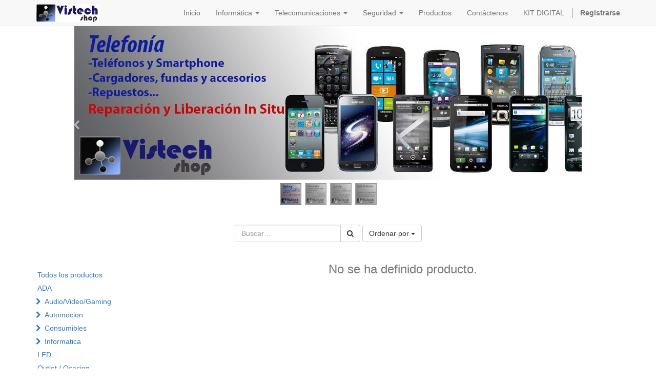

--- FILE ---
content_type: text/html; charset=utf-8
request_url: http://vistechshop.com/shop/category/repuestos-repuestos-tablet-lcds-tablet-423
body_size: 8651
content:

  
    <!DOCTYPE html>
        <html lang="es-ES" data-oe-company-name="Vistech Shop" data-website-id="1">
            <head>
                <meta charset="utf-8"/>
                <meta http-equiv="X-UA-Compatible" content="IE=edge,chrome=1"/>
                <meta name="viewport" content="width=device-width, initial-scale=1"/>

                <title>Tienda | Vistech Shop</title>
                <link type="image/x-icon" rel="shortcut icon" href="/web/image/website/1/favicon/"/>

                <script type="text/javascript">
                    var odoo = {
                        csrf_token: "a56e34cb44d5ae3fe28038157241e8ff22f8ce03o",
                    };
                </script>

                
            <meta name="description"/>
            <meta name="keywords"/>
            <meta name="generator" content="Odoo"/>

            <meta property="og:title" content="Tienda"/>
            <meta property="og:site_name" content="Vistech Shop"/>
            

            
            
                
                    <link rel="alternate" hreflang="es" href="http://vistechshop.com/shop/category/repuestos-repuestos-tablet-lcds-tablet-423"/>
                
            

            <script type="text/javascript">
                odoo.session_info = {
                    is_superuser: false,
                    is_frontend: true,
                };
            </script>

            
            <link href="/web/content/18910-e58275a/web.assets_common.0.css" rel="stylesheet"/>
            
            <link href="/web/content/18911-06957e7/web.assets_frontend.0.css" rel="stylesheet"/>
            <link href="/web/content/18912-06957e7/web.assets_frontend.1.css" rel="stylesheet"/>
            
            
            

            
            <script  type="text/javascript" src="/web/content/18913-e58275a/web.assets_common.js"></script>
            
            <script  type="text/javascript" src="/web/content/18914-06957e7/web.assets_frontend.js"></script>
            
            
            
        
            </head>
            <body>
                
        
        
        
            
            
                
            
        
        
        
        

        
        <div id="wrapwrap" class="">
            <header>
                <div class="navbar navbar-default navbar-static-top">
                    <div class="container">
                        <div class="navbar-header">
                            <button type="button" class="navbar-toggle" data-toggle="collapse" data-target=".navbar-top-collapse">
                                <span class="sr-only">Toggle navigation</span>
                                <span class="icon-bar"></span>
                                <span class="icon-bar"></span>
                                <span class="icon-bar"></span>
                            </button>
                            <a href="/" class="navbar-brand logo">
            <img src="/logo.png" alt="Logo of Vistech Shop" title="Vistech Shop"/>
        </a>
    </div>
                        <div class="collapse navbar-collapse navbar-top-collapse">
                            <ul class="nav navbar-nav navbar-right" id="top_menu">
                                
                                    
    <li>
        <a href="/">
            <span>Inicio</span>
        </a>
    </li>
    

                                
                                    
    
    <li class="dropdown ">
        <a class="dropdown-toggle" data-toggle="dropdown" href="#">
            <span>Informática</span> <span class="caret"></span>
        </a>
        <ul class="dropdown-menu" role="menu">
            
                
    <li>
        <a href="http://www.vistech.es/reparaciones">
            <span>Reparaciones</span>
        </a>
    </li>
    

            
                
    <li>
        <a href="http://vistech.es/page/mantenimiento-informatico">
            <span>Mantenimiento Informático</span>
        </a>
    </li>
    

            
                
    <li>
        <a href="/page/imagen-sonido">
            <span>ERP - CRM</span>
        </a>
    </li>
    

            
                
    <li>
        <a href="http://vistech.es/page/cloud">
            <span>Servicios Cloud</span>
        </a>
    </li>
    

            
                
    <li>
        <a href="http://vistech.es/page/backup">
            <span>Cloud Backup</span>
        </a>
    </li>
    

            
                
    <li>
        <a href="http://www.vistech.es/page/comunity">
            <span>Community Manager</span>
        </a>
    </li>
    

            
                
    <li>
        <a href="http://vistech.es/page/bintelligenc">
            <span>Business Intelligence</span>
        </a>
    </li>
    

            
                
    <li>
        <a href="http://vistech.es/page/webad">
            <span>Alojamiento y Desarrollo Web</span>
        </a>
    </li>
    

            
        </ul>
    </li>

                                
                                    
    
    <li class="dropdown ">
        <a class="dropdown-toggle" data-toggle="dropdown" href="#">
            <span>Telecomunicaciones</span> <span class="caret"></span>
        </a>
        <ul class="dropdown-menu" role="menu">
            
                
    <li>
        <a href="http://www.vistech.es/page/proyectos">
            <span>Proyectos a Medida</span>
        </a>
    </li>
    

            
                
    <li>
        <a href="/page/internet-y-telefonia">
            <span>Internet y Telefonía</span>
        </a>
    </li>
    

            
                
    <li>
        <a href="http://vistech.es/page/movil">
            <span>Telefonía Móvil</span>
        </a>
    </li>
    

            
                
    <li>
        <a href="http://vistech.es/page/fijocentra">
            <span>Fijo y Centralitas</span>
        </a>
    </li>
    

            
                
    <li>
        <a href="http://vistech.es/page/television">
            <span>Televisión</span>
        </a>
    </li>
    

            
        </ul>
    </li>

                                
                                    
    
    <li class="dropdown ">
        <a class="dropdown-toggle" data-toggle="dropdown" href="#">
            <span>Seguridad</span> <span class="caret"></span>
        </a>
        <ul class="dropdown-menu" role="menu">
            
                
    <li>
        <a href="http://www.vistech.es/page/seguridad-alarmas-y-sistemas-de-videovigilancia">
            <span>Alarmas e Intrusión</span>
        </a>
    </li>
    

            
                
    <li>
        <a href="http://www.vistech.es/page/videovigilancia">
            <span>VideoVigilancia</span>
        </a>
    </li>
    

            
        </ul>
    </li>

                                
                                    
    <li>
        <a href="/shop">
            <span>Productos</span>
        </a>
    </li>
    

                                
                                    
    <li>
        <a href="/page/contactus">
            <span>Contáctenos</span>
        </a>
    </li>
    

                                
                                    
    <li>
        <a href="/page/kit-digital">
            <span>KIT DIGITAL</span>
        </a>
    </li>
    

                                
                                
            <li class="hidden">
                <a href="/shop/cart">
                    <i class="fa fa-shopping-cart"></i>
                    Mi cesta <sup class="my_cart_quantity label label-primary"></sup>
                </a>
            </li>
        
                                
                            <li class="divider"></li>
        <li>
            <a href="/web/login">
                <b>Registrarse</b>
            </a>
        </li>
    </ul>
                        </div>
                    </div>
                </div>
            </header>
            <main>
                
    
    <div id="wrap" class="js_sale">
      <div class="oe_structure">
        <section class="o_gallery s_image_gallery mt0 o_slideshow o_spc-medium" data-columns="3" style="height: 368px; overflow: hidden;">
          <div class="container">
            <div class="carousel slide" data-ride="carousel" style="margin: 0 12px;" id="slideshow_1504754174144" data-interval="3000">
              <div class="carousel-inner container" style="padding: 0;">
                <div class="item active">
                  <img class="img" src="/web/image/987" data-index="0"/>
                </div>
                <div class="item ">
                  <img class="img" src="/web/image/988" data-index="1"/>
                </div>
                <div class="item ">
                  <img class="img" src="/web/image/992" data-index="2"/>
                </div>
                <div class="item ">
                  <img class="img" src="/web/image/989" data-index="3"/>
                </div>
              </div>
              <ul class="carousel-indicators">
                <li class="fa fa-chevron-left o_indicators_left" style="overflow: hidden; padding: 12px; border: 0px none; visibility: hidden;"></li>
                <li data-target="#slideshow_1504754174144" data-slide-to="0" class="active" style="background-image: url(/web/image/987)"></li>
                <li data-target="#slideshow_1504754174144" data-slide-to="1" class="false" style="background-image: url(/web/image/988)"></li>
                <li data-target="#slideshow_1504754174144" data-slide-to="2" class="false" style="background-image: url(/web/image/992)"></li>
                <li data-target="#slideshow_1504754174144" data-slide-to="3" class="false" style="background-image: url(/web/image/989)"></li>
                <li class="fa fa-chevron-right o_indicators_right" style="overflow: hidden; padding: 12px; border: 0px none; visibility: hidden;"></li>
              </ul>
              <a class="carousel-control left" data-slide="prev" href="#slideshow_1504754174144">
                <span class="fa fa-chevron-left"></span>
              </a>
              <a class="carousel-control right" data-slide="next" href="#slideshow_1504754174144">
                <span class="fa fa-chevron-right"></span>
              </a>
            </div>
            <script type="text/javascript">
            (function () {
            $(".slideshow").css("height", Math.round(window.innerHeight*0.7));
            $(window).on("resize", function () { $(".slideshow").css("height", Math.round(window.innerHeight*0.7)); });
            })();
        </script>
          </div>
        </section>
      </div>
      <div class="container oe_website_sale">
        <div class="products_pager">
          <div class="row" style="width: 100%;">
            
        <form method="get" action="/shop/category/repuestos-repuestos-tablet-lcds-tablet-423?category=423" class="pagination form-inline o_website_sale_search">
            
            
    <div class="input-group">
        <div class="oe_search">
            <input type="text" name="search" class="search-query form-control oe_search_box" placeholder="Buscar…" value=""/>
        </div>
        <span class="input-group-btn">
           <button type="submit" class="btn btn-default oe_search_button"><i class="fa fa-search"></i>
        </button>
        </span>
    </div>

        </form>
    
            
        
        <div class="hidden btn-group">
            
            <a href="#" class="dropdown-toggle btn btn-default" data-toggle="dropdown">
                Tarifa pública
                <span class="caret"></span>
            </a>
            <ul class="dropdown-menu" role="menu">
                
            </ul>
        </div>
    
            
    
<div class="dropdown btn-group dropdown_sorty_by">
                <a href="#" class="dropdown-toggle btn btn-default" data-toggle="dropdown">
                    <span>Ordenar por</span>
                    <span class="caret"></span>
                </a>
                <ul class="dropdown-menu" role="menu">
                    <li>
                        <a href="/shop?category=423&amp;order=list_price+desc">
                            <span>Precio <i class="fa fa-arrow-up" aria-hidden="true"></i></span>
                        </a>
                    </li><li>
                        <a href="/shop?category=423&amp;order=list_price+asc">
                            <span>Precio <i class="fa fa-arrow-down" aria-hidden="true"></i></span>
                        </a>
                    </li><li>
                        <a href="/shop?category=423&amp;order=name+asc">
                            <span>Nombre</span>
                        </a>
                    </li>
                </ul>
            </div>
        
            
            
            
            
          </div>
        </div>
        <div class="row">
          <div class="col-md-3 col-sm-4 col-xs-12" id="products_grid_before"><form class="js_attributes" method="get">
                <input type="hidden" name="search" value=""/>
                <ul class="nav nav-pills nav-stacked mt16">
                    
                </ul>
            </form>
        <ul class="nav nav-pills nav-stacked mt16" id="o_shop_collapse_category">
                <li class="">
                    <a class="o_not_editable" href="/shop">Todos los productos</a>
                </li>
                
                    
        <li>
            
            <a href="/shop/category/ada-544">ADA</a>
            
        </li>
    
                
                    
        <li>
            <i class="text-primary fa fa-chevron-right"></i>
            <a href="/shop/category/audio-video-gaming-446">Audio/Video/Gaming</a>
            <ul class="nav nav-pills nav-stacked nav-hierarchy" style="display:none;">
                
                    
        <li>
            
            <a href="/shop/category/audio-video-gaming-funkos-545">funkos</a>
            
        </li>
    
                
                    
        <li>
            <i class="text-primary fa fa-chevron-right"></i>
            <a href="/shop/category/audio-video-gaming-camaras-427">Camaras</a>
            <ul class="nav nav-pills nav-stacked nav-hierarchy" style="display:none;">
                
                    
        <li>
            
            <a href="/shop/category/audio-video-gaming-camaras-action-cam-464">Action Cam</a>
            
        </li>
    
                
                    
        <li>
            
            <a href="/shop/category/audio-video-gaming-camaras-camaras-de-video-462">Camaras de Video</a>
            
        </li>
    
                
                    
        <li>
            <i class="text-primary fa fa-chevron-right"></i>
            <a href="/shop/category/audio-video-gaming-camaras-camaras-fotos-463">Camaras Fotos</a>
            <ul class="nav nav-pills nav-stacked nav-hierarchy" style="display:none;">
                
                    
        <li>
            
            <a href="/shop/category/audio-video-gaming-camaras-camaras-fotos-accesorios-camaras-529">Accesorios camaras</a>
            
        </li>
    
                
            </ul>
        </li>
    
                
            </ul>
        </li>
    
                
                    
        <li>
            <i class="text-primary fa fa-chevron-right"></i>
            <a href="/shop/category/audio-video-gaming-consolas-465">Consolas</a>
            <ul class="nav nav-pills nav-stacked nav-hierarchy" style="display:none;">
                
                    
        <li>
            
            <a href="/shop/category/audio-video-gaming-consolas-consola-466">Consola</a>
            
        </li>
    
                
                    
        <li>
            
            <a href="/shop/category/audio-video-gaming-consolas-mandos-467">Mandos</a>
            
        </li>
    
                
                    
        <li>
            
            <a href="/shop/category/audio-video-gaming-consolas-otros-accesorios-consola-469">Otros accesorios consola</a>
            
        </li>
    
                
            </ul>
        </li>
    
                
                    
        <li>
            
            <a href="/shop/category/audio-video-gaming-radio-control-424">Radio Control</a>
            
        </li>
    
                
                    
        <li>
            <i class="text-primary fa fa-chevron-right"></i>
            <a href="/shop/category/audio-video-gaming-sonido-audio-454">Sonido / Audio</a>
            <ul class="nav nav-pills nav-stacked nav-hierarchy" style="display:none;">
                
                    
        <li>
            
            <a href="/shop/category/audio-video-gaming-sonido-audio-conectores-audio-524">Conectores Audio</a>
            
        </li>
    
                
                    
        <li>
            
            <a href="/shop/category/audio-video-gaming-sonido-audio-auriculares-455">Auriculares</a>
            
        </li>
    
                
                    
        <li>
            
            <a href="/shop/category/audio-video-gaming-sonido-audio-mesas-dj-458">Mesas DJ</a>
            
        </li>
    
                
                    
        <li>
            
            <a href="/shop/category/audio-video-gaming-sonido-audio-microfonos-459">Microfonos</a>
            
        </li>
    
                
                    
        <li>
            
            <a href="/shop/category/audio-video-gaming-sonido-audio-reproductores-mp3-mp4-457">Reproductores MP3 MP4</a>
            
        </li>
    
                
                    
        <li>
            
            <a href="/shop/category/audio-video-gaming-sonido-audio-sonido-portatil-456">Sonido Portatil</a>
            
        </li>
    
                
            </ul>
        </li>
    
                
                    
        <li>
            <i class="text-primary fa fa-chevron-right"></i>
            <a href="/shop/category/audio-video-gaming-tv-e-imagen-447">TV e Imagen</a>
            <ul class="nav nav-pills nav-stacked nav-hierarchy" style="display:none;">
                
                    
        <li>
            
            <a href="/shop/category/audio-video-gaming-tv-e-imagen-antenas-tv-509">Antenas TV</a>
            
        </li>
    
                
                    
        <li>
            
            <a href="/shop/category/audio-video-gaming-tv-e-imagen-mandos-522">Mandos</a>
            
        </li>
    
                
                    
        <li>
            
            <a href="/shop/category/audio-video-gaming-tv-e-imagen-soportes-tv-508">Soportes Tv</a>
            
        </li>
    
                
                    
        <li>
            
            <a href="/shop/category/audio-video-gaming-tv-e-imagen-android-tv-452">Android TV</a>
            
        </li>
    
                
                    
        <li>
            
            <a href="/shop/category/audio-video-gaming-tv-e-imagen-equipos-inalambricos-453">Equipos Inalámbricos</a>
            
        </li>
    
                
                    
        <li>
            
            <a href="/shop/category/audio-video-gaming-tv-e-imagen-marcos-digitales-451">Marcos Digitales</a>
            
        </li>
    
                
                    
        <li>
            
            <a href="/shop/category/audio-video-gaming-tv-e-imagen-proyectores-y-pantallas-448">Proyectores y Pantallas</a>
            
        </li>
    
                
                    
        <li>
            
            <a href="/shop/category/audio-video-gaming-tv-e-imagen-receptores-tdt-sat-449">Receptores TDT-SAT</a>
            
        </li>
    
                
                    
        <li>
            
            <a href="/shop/category/audio-video-gaming-tv-e-imagen-televisiones-450">Televisiones</a>
            
        </li>
    
                
            </ul>
        </li>
    
                
            </ul>
        </li>
    
                
                    
        <li>
            <i class="text-primary fa fa-chevron-right"></i>
            <a href="/shop/category/automocion-470">Automocion</a>
            <ul class="nav nav-pills nav-stacked nav-hierarchy" style="display:none;">
                
                    
        <li>
            
            <a href="/shop/category/automocion-camaras-aparcamiento-471">Camaras Aparcamiento</a>
            
        </li>
    
                
                    
        <li>
            
            <a href="/shop/category/automocion-gps-476">GPS</a>
            
        </li>
    
                
                    
        <li>
            
            <a href="/shop/category/automocion-kit-xenon-472">Kit Xenon</a>
            
        </li>
    
                
                    
        <li>
            
            <a href="/shop/category/automocion-radios-473">Radios</a>
            
        </li>
    
                
            </ul>
        </li>
    
                
                    
        <li>
            <i class="text-primary fa fa-chevron-right"></i>
            <a href="/shop/category/consumibles-477">Consumibles</a>
            <ul class="nav nav-pills nav-stacked nav-hierarchy" style="display:none;">
                
                    
        <li>
            
            <a href="/shop/category/consumibles-filamento-3d-540">Filamento 3D</a>
            
        </li>
    
                
                    
        <li>
            
            <a href="/shop/category/consumibles-tintas-plotter-510">Tintas Plotter</a>
            
        </li>
    
                
                    
        <li>
            <i class="text-primary fa fa-chevron-right"></i>
            <a href="/shop/category/consumibles-cartucho-toner-compatibles-479">Cartucho - Tóner Compatibles</a>
            <ul class="nav nav-pills nav-stacked nav-hierarchy" style="display:none;">
                
                    
        <li>
            
            <a href="/shop/category/consumibles-cartucho-toner-compatibles-compatible-oki-534">Compatible Oki</a>
            
        </li>
    
                
                    
        <li>
            
            <a href="/shop/category/consumibles-cartucho-toner-compatibles-compatibles-kioscera-507">Compatibles Kioscera</a>
            
        </li>
    
                
                    
        <li>
            
            <a href="/shop/category/consumibles-cartucho-toner-compatibles-compatibles-konica-minolta-537">Compatibles Konica Minolta</a>
            
        </li>
    
                
                    
        <li>
            
            <a href="/shop/category/consumibles-cartucho-toner-compatibles-compatible-fax-film-brother-487">Compatible Fax Film Brother</a>
            
        </li>
    
                
                    
        <li>
            
            <a href="/shop/category/consumibles-cartucho-toner-compatibles-compatible-fax-film-panasonic-489">Compatible Fax Film Panasonic</a>
            
        </li>
    
                
                    
        <li>
            
            <a href="/shop/category/consumibles-cartucho-toner-compatibles-compatible-fax-film-philips-484">Compatible Fax Film Philips</a>
            
        </li>
    
                
                    
        <li>
            
            <a href="/shop/category/consumibles-cartucho-toner-compatibles-compatibles-brother-480">Compatibles Brother</a>
            
        </li>
    
                
                    
        <li>
            
            <a href="/shop/category/consumibles-cartucho-toner-compatibles-compatibles-canon-481">Compatibles Canon</a>
            
        </li>
    
                
                    
        <li>
            
            <a href="/shop/category/consumibles-cartucho-toner-compatibles-compatibles-dell-483">Compatibles Dell</a>
            
        </li>
    
                
                    
        <li>
            
            <a href="/shop/category/consumibles-cartucho-toner-compatibles-compatibles-epson-482">Compatibles Epson</a>
            
        </li>
    
                
                    
        <li>
            
            <a href="/shop/category/consumibles-cartucho-toner-compatibles-compatibles-hp-488">Compatibles HP</a>
            
        </li>
    
                
                    
        <li>
            
            <a href="/shop/category/consumibles-cartucho-toner-compatibles-compatibles-kodak-493">Compatibles Kodak</a>
            
        </li>
    
                
                    
        <li>
            
            <a href="/shop/category/consumibles-cartucho-toner-compatibles-compatibles-lexmark-485">Compatibles Lexmark</a>
            
        </li>
    
                
                    
        <li>
            
            <a href="/shop/category/consumibles-cartucho-toner-compatibles-compatibles-olivetti-490">Compatibles Olivetti</a>
            
        </li>
    
                
                    
        <li>
            
            <a href="/shop/category/consumibles-cartucho-toner-compatibles-compatibles-samsung-486">Compatibles Samsung</a>
            
        </li>
    
                
                    
        <li>
            
            <a href="/shop/category/consumibles-cartucho-toner-compatibles-reciclado-samsung-495">Reciclado Samsung</a>
            
        </li>
    
                
                    
        <li>
            
            <a href="/shop/category/consumibles-cartucho-toner-compatibles-reciclados-lexmark-494">Reciclados Lexmark</a>
            
        </li>
    
                
            </ul>
        </li>
    
                
                    
        <li>
            
            <a href="/shop/category/consumibles-cartucho-toner-originales-478">Cartucho - Tóner Originales</a>
            
        </li>
    
                
                    
        <li>
            
            <a href="/shop/category/consumibles-tarrina-dvd-cd-496">Tarrina DVD-CD</a>
            
        </li>
    
                
            </ul>
        </li>
    
                
                    
        <li>
            <i class="text-primary fa fa-chevron-right"></i>
            <a href="/shop/category/informatica-337">Informatica</a>
            <ul class="nav nav-pills nav-stacked nav-hierarchy" style="display:none;">
                
                    
        <li>
            <i class="text-primary fa fa-chevron-right"></i>
            <a href="/shop/category/informatica-componentes-518">Componentes</a>
            <ul class="nav nav-pills nav-stacked nav-hierarchy" style="display:none;">
                
                    
        <li>
            
            <a href="/shop/category/informatica-componentes-disco-duro-interno-538">Disco duro interno</a>
            
        </li>
    
                
                    
        <li>
            
            <a href="/shop/category/informatica-componentes-lectores-y-grabadoras-530">Lectores y Grabadoras</a>
            
        </li>
    
                
                    
        <li>
            
            <a href="/shop/category/informatica-componentes-memorias-ram-520">Memorias RAM</a>
            
        </li>
    
                
                    
        <li>
            
            <a href="/shop/category/informatica-componentes-placa-base-528">Placa base</a>
            
        </li>
    
                
                    
        <li>
            
            <a href="/shop/category/informatica-componentes-procesador-527">Procesador</a>
            
        </li>
    
                
                    
        <li>
            
            <a href="/shop/category/informatica-componentes-tarjetas-graficas-519">Tarjetas Gráficas</a>
            
        </li>
    
                
                    
        <li>
            
            <a href="/shop/category/informatica-componentes-tarjetas-pci-542">Tarjetas PCI</a>
            
        </li>
    
                
                    
        <li>
            
            <a href="/shop/category/informatica-componentes-ventiladores-531">Ventiladores</a>
            
        </li>
    
                
                    
        <li>
            
            <a href="/shop/category/informatica-componentes-fuentes-de-alimentacion-506">Fuentes de Alimentacion</a>
            
        </li>
    
                
            </ul>
        </li>
    
                
                    
        <li>
            
            <a href="/shop/category/informatica-herramientas-539">Herramientas</a>
            
        </li>
    
                
                    
        <li>
            <i class="text-primary fa fa-chevron-right"></i>
            <a href="/shop/category/informatica-almacenamiento-409">Almacenamiento</a>
            <ul class="nav nav-pills nav-stacked nav-hierarchy" style="display:none;">
                
                    
        <li>
            
            <a href="/shop/category/informatica-almacenamiento-disco-duro-interno-517">Disco duro interno</a>
            
        </li>
    
                
                    
        <li>
            
            <a href="/shop/category/informatica-almacenamiento-cajas-multimedia-414">Cajas Multimedia</a>
            
        </li>
    
                
                    
        <li>
            
            <a href="/shop/category/informatica-almacenamiento-cajas-para-hdd-415">Cajas para HDD</a>
            
        </li>
    
                
                    
        <li>
            
            <a href="/shop/category/informatica-almacenamiento-discos-duros-externos-413">Discos Duros Externos</a>
            
        </li>
    
                
                    
        <li>
            
            <a href="/shop/category/informatica-almacenamiento-lector-de-tarjetas-externo-352">Lector de Tarjetas Externo</a>
            
        </li>
    
                
                    
        <li>
            
            <a href="/shop/category/informatica-almacenamiento-lector-de-tarjetas-interno-353">Lector de Tarjetas interno</a>
            
        </li>
    
                
                    
        <li>
            
            <a href="/shop/category/informatica-almacenamiento-nas-411">NAS</a>
            
        </li>
    
                
                    
        <li>
            
            <a href="/shop/category/informatica-almacenamiento-pendrives-410">Pendrives</a>
            
        </li>
    
                
                    
        <li>
            
            <a href="/shop/category/informatica-almacenamiento-tarjetas-de-memoria-412">Tarjetas de Memoria</a>
            
        </li>
    
                
            </ul>
        </li>
    
                
                    
        <li>
            <i class="text-primary fa fa-chevron-right"></i>
            <a href="/shop/category/informatica-cables-370">Cables</a>
            <ul class="nav nav-pills nav-stacked nav-hierarchy" style="display:none;">
                
                    
        <li>
            
            <a href="/shop/category/informatica-cables-cables-electricos-541">Cables Electricos</a>
            
        </li>
    
                
                    
        <li>
            
            <a href="/shop/category/informatica-cables-adaptadores-374">Adaptadores</a>
            
        </li>
    
                
                    
        <li>
            
            <a href="/shop/category/informatica-cables-cable-coaxial-wlan-375">CABLE COAXIAL/WLAN</a>
            
        </li>
    
                
                    
        <li>
            
            <a href="/shop/category/informatica-cables-cables-audio-376">CABLES AUDIO</a>
            
        </li>
    
                
                    
        <li>
            
            <a href="/shop/category/informatica-cables-cables-de-alimentacion-377">CABLES DE ALIMENTACION</a>
            
        </li>
    
                
                    
        <li>
            
            <a href="/shop/category/informatica-cables-cables-de-red-371">Cables de red</a>
            
        </li>
    
                
                    
        <li>
            
            <a href="/shop/category/informatica-cables-cables-display-port-378">CABLES DISPLAY PORT</a>
            
        </li>
    
                
                    
        <li>
            
            <a href="/shop/category/informatica-cables-cables-dvi-hdmi-379">CABLES DVI / HDMI</a>
            
        </li>
    
                
                    
        <li>
            
            <a href="/shop/category/informatica-cables-cables-euroconector-380">CABLES EUROCONECTOR</a>
            
        </li>
    
                
                    
        <li>
            
            <a href="/shop/category/informatica-cables-cables-internos-pc-381">CABLES INTERNOS PC</a>
            
        </li>
    
                
                    
        <li>
            
            <a href="/shop/category/informatica-cables-cables-rca-382">CABLES RCA</a>
            
        </li>
    
                
                    
        <li>
            
            <a href="/shop/category/informatica-cables-cables-usb-serie-372">Cables USB - SERIE</a>
            
        </li>
    
                
                    
        <li>
            
            <a href="/shop/category/informatica-cables-cables-varios-373">Cables varios</a>
            
        </li>
    
                
                    
        <li>
            
            <a href="/shop/category/informatica-cables-cables-vga-383">CABLES VGA</a>
            
        </li>
    
                
            </ul>
        </li>
    
                
                    
        <li>
            <i class="text-primary fa fa-chevron-right"></i>
            <a href="/shop/category/informatica-energia-384">Energia</a>
            <ul class="nav nav-pills nav-stacked nav-hierarchy" style="display:none;">
                
                    
        <li>
            
            <a href="/shop/category/informatica-energia-alimentadores-468">Alimentadores</a>
            
        </li>
    
                
                    
        <li>
            
            <a href="/shop/category/informatica-energia-alimentadores-especificos-portatil-388">Alimentadores Especificos Portatil</a>
            
        </li>
    
                
                    
        <li>
            
            <a href="/shop/category/informatica-energia-alimentadores-universales-389">Alimentadores Universales</a>
            
        </li>
    
                
                    
        <li>
            
            <a href="/shop/category/informatica-energia-cargador-pilas-391">CARGADOR PILAS</a>
            
        </li>
    
                
                    
        <li>
            
            <a href="/shop/category/informatica-energia-iluminacion-390">Iluminacion</a>
            
        </li>
    
                
                    
        <li>
            
            <a href="/shop/category/informatica-energia-inversores-475">Inversores</a>
            
        </li>
    
                
                    
        <li>
            
            <a href="/shop/category/informatica-energia-pilas-y-baterias-387">Pilas y Baterias</a>
            
        </li>
    
                
                    
        <li>
            
            <a href="/shop/category/informatica-energia-regletas-385">Regletas</a>
            
        </li>
    
                
                    
        <li>
            
            <a href="/shop/category/informatica-energia-sais-386">Sais</a>
            
        </li>
    
                
            </ul>
        </li>
    
                
                    
        <li>
            <i class="text-primary fa fa-chevron-right"></i>
            <a href="/shop/category/informatica-ordenadores-338">Ordenadores</a>
            <ul class="nav nav-pills nav-stacked nav-hierarchy" style="display:none;">
                
                    
        <li>
            
            <a href="/shop/category/informatica-ordenadores-todo-en-uno-513">Todo en Uno</a>
            
        </li>
    
                
                    
        <li>
            
            <a href="/shop/category/informatica-ordenadores-accesorios-portatiles-342">Accesorios Portatiles</a>
            
        </li>
    
                
                    
        <li>
            
            <a href="/shop/category/informatica-ordenadores-maletines-de-portatil-339">Maletines de Portatil</a>
            
        </li>
    
                
                    
        <li>
            
            <a href="/shop/category/informatica-ordenadores-ordenadores-torre-y-sobremesa-343">Ordenadores torre  y sobremesa</a>
            
        </li>
    
                
                    
        <li>
            
            <a href="/shop/category/informatica-ordenadores-portatiles-340">Portátiles</a>
            
        </li>
    
                
                    
        <li>
            
            <a href="/shop/category/informatica-ordenadores-servidores-341">Servidores</a>
            
        </li>
    
                
            </ul>
        </li>
    
                
                    
        <li>
            <i class="text-primary fa fa-chevron-right"></i>
            <a href="/shop/category/informatica-otros-accesorios-440">Otros accesorios</a>
            <ul class="nav nav-pills nav-stacked nav-hierarchy" style="display:none;">
                
                    
        <li>
            
            <a href="/shop/category/informatica-otros-accesorios-papel-para-impresora-417">Papel para Impresora</a>
            
        </li>
    
                
            </ul>
        </li>
    
                
                    
        <li>
            <i class="text-primary fa fa-chevron-right"></i>
            <a href="/shop/category/informatica-perifericos-344">Periféricos</a>
            <ul class="nav nav-pills nav-stacked nav-hierarchy" style="display:none;">
                
                    
        <li>
            
            <a href="/shop/category/informatica-perifericos-base-refrigeradora-535">Base refrigeradora</a>
            
        </li>
    
                
                    
        <li>
            <i class="text-primary fa fa-chevron-right"></i>
            <a href="/shop/category/informatica-perifericos-grabadora-cd-s-dvd-s-515">Grabadora CD's/DVD's</a>
            <ul class="nav nav-pills nav-stacked nav-hierarchy" style="display:none;">
                
                    
        <li>
            
            <a href="/shop/category/informatica-perifericos-grabadora-cd-s-dvd-s-regrabadoras-516">Regrabadoras</a>
            
        </li>
    
                
            </ul>
        </li>
    
                
                    
        <li>
            
            <a href="/shop/category/informatica-perifericos-altavoces-345">Altavoces</a>
            
        </li>
    
                
                    
        <li>
            
            <a href="/shop/category/informatica-perifericos-bluetooth-346">Bluetooth</a>
            
        </li>
    
                
                    
        <li>
            
            <a href="/shop/category/informatica-perifericos-camaras-web-347">Camaras Web</a>
            
        </li>
    
                
                    
        <li>
            
            <a href="/shop/category/informatica-perifericos-capturadora-de-video-359">Capturadora de Video</a>
            
        </li>
    
                
                    
        <li>
            
            <a href="/shop/category/informatica-perifericos-escaner-348">Escaner</a>
            
        </li>
    
                
                    
        <li>
            
            <a href="/shop/category/informatica-perifericos-faxes-349">Faxes</a>
            
        </li>
    
                
                    
        <li>
            
            <a href="/shop/category/informatica-perifericos-grabadoras-460">Grabadoras</a>
            
        </li>
    
                
                    
        <li>
            
            <a href="/shop/category/informatica-perifericos-hub-usb-361">HUB USB</a>
            
        </li>
    
                
                    
        <li>
            
            <a href="/shop/category/informatica-perifericos-hub-usb-2-0-362">HUB USB 2.0</a>
            
        </li>
    
                
                    
        <li>
            
            <a href="/shop/category/informatica-perifericos-hub-usb-3-0-363">HUB USB 3.0</a>
            
        </li>
    
                
                    
        <li>
            
            <a href="/shop/category/informatica-perifericos-impresoras-356">Impresoras</a>
            
        </li>
    
                
                    
        <li>
            
            <a href="/shop/category/informatica-perifericos-kvm-358">KVM</a>
            
        </li>
    
                
                    
        <li>
            
            <a href="/shop/category/informatica-perifericos-kvm-351">KVM</a>
            
        </li>
    
                
                    
        <li>
            
            <a href="/shop/category/informatica-perifericos-lectores-368">Lectores</a>
            
        </li>
    
                
                    
        <li>
            
            <a href="/shop/category/informatica-perifericos-microfonos-pc-364">Micrófonos Pc</a>
            
        </li>
    
                
                    
        <li>
            
            <a href="/shop/category/informatica-perifericos-monitores-354">Monitores</a>
            
        </li>
    
                
                    
        <li>
            
            <a href="/shop/category/informatica-perifericos-sintonizadoras-355">Sintonizadoras</a>
            
        </li>
    
                
                    
        <li>
            
            <a href="/shop/category/informatica-perifericos-tabletas-digitales-357">Tabletas Digitales</a>
            
        </li>
    
                
                    
        <li>
            
            <a href="/shop/category/informatica-perifericos-teclados-y-ratones-350">Teclados y Ratones</a>
            
        </li>
    
                
                    
        <li>
            
            <a href="/shop/category/informatica-perifericos-volantes-juegos-360">Volantes Juegos</a>
            
        </li>
    
                
            </ul>
        </li>
    
                
                    
        <li>
            <i class="text-primary fa fa-chevron-right"></i>
            <a href="/shop/category/informatica-redes-392">Redes</a>
            <ul class="nav nav-pills nav-stacked nav-hierarchy" style="display:none;">
                
                    
        <li>
            
            <a href="/shop/category/informatica-redes-repetidores-wifi-523">Repetidores Wifi</a>
            
        </li>
    
                
                    
        <li>
            
            <a href="/shop/category/informatica-redes-armarios-y-accesorios-393">Armarios y Accesorios</a>
            
        </li>
    
                
                    
        <li>
            
            <a href="/shop/category/informatica-redes-hub-switch-10-100-397">HUB SWITCH 10/100</a>
            
        </li>
    
                
                    
        <li>
            
            <a href="/shop/category/informatica-redes-hub-switch-10-100-1000-396">HUB SWITCH 10/100/1000</a>
            
        </li>
    
                
                    
        <li>
            
            <a href="/shop/category/informatica-redes-modem-3g-401">MODEM 3G</a>
            
        </li>
    
                
                    
        <li>
            
            <a href="/shop/category/informatica-redes-plc-402">PLC</a>
            
        </li>
    
                
                    
        <li>
            
            <a href="/shop/category/informatica-redes-router-394">Router</a>
            
        </li>
    
                
                    
        <li>
            
            <a href="/shop/category/informatica-redes-servidores-de-impresion-400">Servidores de Impresión</a>
            
        </li>
    
                
                    
        <li>
            
            <a href="/shop/category/informatica-redes-switch-395">Switch</a>
            
        </li>
    
                
                    
        <li>
            
            <a href="/shop/category/informatica-redes-tarjetas-de-red-398">Tarjetas de red</a>
            
        </li>
    
                
                    
        <li>
            
            <a href="/shop/category/informatica-redes-tester-de-redes-403">TESTER DE REDES</a>
            
        </li>
    
                
                    
        <li>
            
            <a href="/shop/category/informatica-redes-wireless-399">Wireless</a>
            
        </li>
    
                
            </ul>
        </li>
    
                
                    
        <li>
            <i class="text-primary fa fa-chevron-right"></i>
            <a href="/shop/category/informatica-software-404">Software</a>
            <ul class="nav nav-pills nav-stacked nav-hierarchy" style="display:none;">
                
                    
        <li>
            
            <a href="/shop/category/informatica-software-antivirus-406">Antivirus</a>
            
        </li>
    
                
                    
        <li>
            
            <a href="/shop/category/informatica-software-gestion-408">Gestion</a>
            
        </li>
    
                
                    
        <li>
            
            <a href="/shop/category/informatica-software-office-405">Office</a>
            
        </li>
    
                
                    
        <li>
            
            <a href="/shop/category/informatica-software-sistemas-operativos-407">Sistemas Operativos</a>
            
        </li>
    
                
            </ul>
        </li>
    
                
                    
        <li>
            <i class="text-primary fa fa-chevron-right"></i>
            <a href="/shop/category/informatica-tablet-ebook-419">Tablet - Ebook</a>
            <ul class="nav nav-pills nav-stacked nav-hierarchy" style="display:none;">
                
                    
        <li>
            
            <a href="/shop/category/informatica-tablet-ebook-accesorios-tablet-y-ebook-421">Accesorios Tablet y Ebook</a>
            
        </li>
    
                
                    
        <li>
            
            <a href="/shop/category/informatica-tablet-ebook-ebook-422">Ebook</a>
            
        </li>
    
                
                    
        <li>
            
            <a href="/shop/category/informatica-tablet-ebook-tablet-y-convertibles-420">Tablet y Convertibles</a>
            
        </li>
    
                
            </ul>
        </li>
    
                
                    
        <li>
            <i class="text-primary fa fa-chevron-right"></i>
            <a href="/shop/category/informatica-tpv-365">Tpv</a>
            <ul class="nav nav-pills nav-stacked nav-hierarchy" style="display:none;">
                
                    
        <li>
            
            <a href="/shop/category/informatica-tpv-detector-de-billetes-543">Detector de billetes</a>
            
        </li>
    
                
                    
        <li>
            
            <a href="/shop/category/informatica-tpv-impresora-tickets-termica-533">Impresora tickets térmica</a>
            
        </li>
    
                
                    
        <li>
            
            <a href="/shop/category/informatica-tpv-papel-y-etiquetas-512">Papel y Etiquetas</a>
            
        </li>
    
                
                    
        <li>
            
            <a href="/shop/category/informatica-tpv-pistola-codigo-de-barras-536">Pistola código de barras</a>
            
        </li>
    
                
                    
        <li>
            
            <a href="/shop/category/informatica-tpv-cajones-portamonedas-366">Cajones Portamonedas</a>
            
        </li>
    
                
                    
        <li>
            
            <a href="/shop/category/informatica-tpv-monitores-tactiles-369">Monitores Tactiles</a>
            
        </li>
    
                
                    
        <li>
            
            <a href="/shop/category/informatica-tpv-tpv-completo-367">TPV Completo</a>
            
        </li>
    
                
            </ul>
        </li>
    
                
            </ul>
        </li>
    
                
                    
        <li>
            
            <a href="/shop/category/led-532">LED</a>
            
        </li>
    
                
                    
        <li>
            
            <a href="/shop/category/outlet-ocasion-504">Outlet / Ocasion</a>
            
        </li>
    
                
                    
        <li>
            <i class="text-primary fa fa-chevron-down"></i>
            <a href="/shop/category/repuestos-497">Repuestos</a>
            <ul class="nav nav-pills nav-stacked nav-hierarchy" style="display:block;">
                
                    
        <li>
            <i class="text-primary fa fa-chevron-right"></i>
            <a href="/shop/category/repuestos-repuestos-portatiles-498">Repuestos Portátiles</a>
            <ul class="nav nav-pills nav-stacked nav-hierarchy" style="display:none;">
                
                    
        <li>
            
            <a href="/shop/category/repuestos-repuestos-portatiles-pantallas-lcd-portatil-474">Pantallas LCD Portatil</a>
            
        </li>
    
                
            </ul>
        </li>
    
                
                    
        <li>
            <i class="text-primary fa fa-chevron-down"></i>
            <a href="/shop/category/repuestos-repuestos-tablet-500">Repuestos Tablet</a>
            <ul class="nav nav-pills nav-stacked nav-hierarchy" style="display:block;">
                
                    
        <li class="active">
            
            <a href="/shop/category/repuestos-repuestos-tablet-lcds-tablet-423">LCDs Tablet</a>
            
        </li>
    
                
            </ul>
        </li>
    
                
                    
        <li>
            <i class="text-primary fa fa-chevron-right"></i>
            <a href="/shop/category/repuestos-repuestos-telefonia-499">Repuestos Telefonia</a>
            <ul class="nav nav-pills nav-stacked nav-hierarchy" style="display:none;">
                
                    
        <li>
            
            <a href="/shop/category/repuestos-repuestos-telefonia-lcds-501">LCDs</a>
            
        </li>
    
                
                    
        <li>
            
            <a href="/shop/category/repuestos-repuestos-telefonia-lcd-tactil-503">LCD+Táctil</a>
            
        </li>
    
                
                    
        <li>
            
            <a href="/shop/category/repuestos-repuestos-telefonia-pantallas-tactiles-502">Pantallas Táctiles</a>
            
        </li>
    
                
            </ul>
        </li>
    
                
            </ul>
        </li>
    
                
                    
        <li>
            <i class="text-primary fa fa-chevron-right"></i>
            <a href="/shop/category/seguridad-425">Seguridad</a>
            <ul class="nav nav-pills nav-stacked nav-hierarchy" style="display:none;">
                
                    
        <li>
            
            <a href="/shop/category/seguridad-alarmas-430">Alarmas</a>
            
        </li>
    
                
                    
        <li>
            
            <a href="/shop/category/seguridad-camaras-cctv-ip-461">Camaras CCTV - IP</a>
            
        </li>
    
                
                    
        <li>
            
            <a href="/shop/category/seguridad-camaras-ip-429">Camaras IP</a>
            
        </li>
    
                
                    
        <li>
            
            <a href="/shop/category/seguridad-grabadores-428">Grabadores</a>
            
        </li>
    
                
                    
        <li>
            
            <a href="/shop/category/seguridad-kits-cctv-completos-426">Kits CCTV Completos</a>
            
        </li>
    
                
            </ul>
        </li>
    
                
                    
        <li>
            <i class="text-primary fa fa-chevron-right"></i>
            <a href="/shop/category/telefonia-432">Telefonía</a>
            <ul class="nav nav-pills nav-stacked nav-hierarchy" style="display:none;">
                
                    
        <li>
            
            <a href="/shop/category/telefonia-accesorios-telefonos-521">Accesorios teléfonos</a>
            
        </li>
    
                
                    
        <li>
            
            <a href="/shop/category/telefonia-pulseras-deportivas-525">Pulseras Deportivas</a>
            
        </li>
    
                
                    
        <li>
            
            <a href="/shop/category/telefonia-telefonia-movil-514">Telefonía móvil</a>
            
        </li>
    
                
                    
        <li>
            <i class="text-primary fa fa-chevron-right"></i>
            <a href="/shop/category/telefonia-baterias-441">Baterias</a>
            <ul class="nav nav-pills nav-stacked nav-hierarchy" style="display:none;">
                
                    
        <li>
            
            <a href="/shop/category/telefonia-baterias-baterias-compatibles-442">Baterias Compatibles</a>
            
        </li>
    
                
                    
        <li>
            
            <a href="/shop/category/telefonia-baterias-baterias-originales-443">Baterias Originales</a>
            
        </li>
    
                
                    
        <li>
            
            <a href="/shop/category/telefonia-baterias-power-bank-baterias-externas-444">Power Bank - Baterias Externas</a>
            
        </li>
    
                
            </ul>
        </li>
    
                
                    
        <li>
            
            <a href="/shop/category/telefonia-cargadores-y-cables-435">Cargadores y Cables</a>
            
        </li>
    
                
                    
        <li>
            
            <a href="/shop/category/telefonia-fundas-437">Fundas</a>
            
        </li>
    
                
                    
        <li>
            
            <a href="/shop/category/telefonia-fundas-con-bateria-439">Fundas con Bateria</a>
            
        </li>
    
                
                    
        <li>
            
            <a href="/shop/category/telefonia-palos-selfie-438">Palos Selfie</a>
            
        </li>
    
                
                    
        <li>
            
            <a href="/shop/category/telefonia-protectores-de-pantalla-436">Protectores de Pantalla</a>
            
        </li>
    
                
                    
        <li>
            
            <a href="/shop/category/telefonia-smartphone-434">Smartphone</a>
            
        </li>
    
                
                    
        <li>
            
            <a href="/shop/category/telefonia-smartwatch-445">SmartWatch</a>
            
        </li>
    
                
                    
        <li>
            
            <a href="/shop/category/telefonia-telefonia-fija-433">Telefonia Fija</a>
            
        </li>
    
                
            </ul>
        </li>
    
                
                    
        <li>
            
            <a href="/shop/category/todos-505">TODOS</a>
            
        </li>
    
                
            </ul>
        </div>
          <div class="col-md-9 col-sm-8" id="products_grid">
            <table width="100%">
              <tbody>
                <tr>
                  <td width="25%"></td><td width="25%"></td><td width="25%"></td><td width="25%"></td>
                </tr>
                
              </tbody>
            </table>
            
              <div class="text-center text-muted">
                <h3 class="css_editable_display">No se ha definido producto.</h3>
                
              </div>
            
          </div>
        </div>
        <div class="products_pager">
          
    

        </div>
      </div>
      <div class="oe_structure mb32">
        <section class="s_references bg-gray-lighter" style="height: 128px; overflow: hidden;">
          <div class="container">
            <div class="row">
              <div class="col-md-2 col-sm-3 col-xs-6 mb16 mt0">
                <img src="/web/image/10955" class="img img-responsive " alt="Demo Logo" data-original-title="" title=""/>
              </div>
              <div class="col-md-2 col-sm-3 col-xs-6 mb16 mt64">
                <img src="/web/image/999" class="img img-responsive " alt="Demo Logo" data-original-title="" title=""/>
              </div>
              <div class="col-md-2 col-sm-3 col-xs-6 mb16 mt0">
                <img src="/web/image/1000" class="img img-responsive " alt="Demo Logo" data-original-title="" title=""/>
              </div>
              <div class="col-md-2 col-sm-3 col-xs-6 mt16 mb16">
                <img src="/web/image/1001" class="img img-responsive " alt="Demo Logo"/>
              </div>
              <div class="col-md-2 col-sm-3 col-xs-6 mt16 mb16">
                <img src="/web/image/1002" class="img img-responsive " alt="Demo Logo"/>
              </div>
              <div class="col-md-2 col-sm-3 col-xs-6 mb16 mt32">
                <img src="/web/image/1003" class="img img-responsive " alt="Demo Logo" data-original-title="" title=""/>
              </div>
            </div>
          </div>
        </section>
      </div>
    </div>
  
            </main>
            <footer>
                <div id="footer" class="container hidden-print">
      <div class="row">
        <div class="col-md-4 col-lg-3">
          <h4>Nuestros productos y servicios</h4>
          <ul class="list-unstyled" id="products">
            <iframe src="https://www.facebook.com/plugins/page.php?href=https%3A%2F%2Fwww.facebook.com%2FVistechShop" width="250" height="300"></iframe>
            <li>
              <a href="/">Inicio</a>
            </li>
          <li><a href="/livechat/">Soporte de chat en vivo</a></li>
            </ul>
        </div>
        <div class="col-md-4  col-lg-3" id="info">
          <h4>Contacte con nosotros</h4>
          <ul class="list-unstyled">
            <li>
              <a href="/page/website.contactus">Contáctenos</a>
            </li>
          <li>
      <a href="http://www.vistech.es/page/politica-de-privacidad?" data-original-title="" title="">Política de Privacidad</a>
      <a href="http://www.vistech.es/page/aviso-legal?">
        <br/>
      </a>
      <a href="http://www.vistech.es/page/aviso-legal?">Aviso Legal</a>
    </li>
  </ul>
          <ul class="list-unstyled">
            <li>
              <i class="fa fa-phone"></i>
              <span>967180351</span>
            </li>
            <li>
              <i class="fa fa-envelope"></i>
              <span>info@vistech.es</span>
            </li>
          </ul>
          <h2>
            <a href="https://www.facebook.com/VistechShop">
              <i class="fa fa-facebook-square"></i>
            </a>
            
            
            
            
            
          </h2>
        <h4 class="payment_method_title">Distribuidor Exclusivo
            
            
            <br/>
        </h4>
        <ul class="payment_method_list list-inline">
            
                <li>
                    <span><img class="img img-responsive" src="/web/image/payment.acquirer/7/image_small?unique=22aa337" style="" alt="Paypal"/></span>
                </li>
            
                <li>
                    <span><img class="img img-responsive" src="/web/image/payment.acquirer/5/image_small?unique=b1c5160" style="" alt="Transferencia bancaria"/></span>
                </li>
            
        </ul>
    </div>
        <div class="col-md-4 col-lg-5 col-lg-offset-1">
          <h4>
            <span>Vistech Shop</span>
            <small> - <a href="/page/website.aboutus">Acerca de</a></small>
          </h4>
          <div>
            <p>
              <img src="/web/image/22469/sellos.jpg" class="pull-left" style="width: 100%;" data-original-title="" title=""/>
              <font style="font-size: 18px;">
                <b>
                  <br/>
                </b>
              </font>
            </p>
            <p>
              <font style="font-size: 18px;">
                <b>
                  <br/>
                </b>
              </font>
            </p>
            <p>
              <font style="font-size: 18px;">
                <b>
                  <br/>
                </b>
              </font>
            </p>
            <p>
              <font style="font-size: 18px;">
                <b>
                  <br/>
                </b>
              </font>
            </p>
            <p>
              <font style="font-size: 18px;">
                <b>
                  <br/>
                </b>
              </font>
            </p>
            <p>
              <font style="font-size: 18px;">
                <b>Estamos para prestarte el mejor servicio en:</b>
              </font>
            </p>
            <p>
              <font style="font-size: 18px;">
                <b>Mota del Cuervo:&nbsp; &nbsp; &nbsp; &nbsp; &nbsp; &nbsp; Quintanar de la Orden:</b>
              </font>
            </p>
            <p>
              <b>Calle Don Sabino, 69&nbsp; &nbsp; &nbsp; &nbsp; &nbsp; &nbsp; &nbsp; &nbsp; &nbsp;Calle Tejeros, 15 (Junto a Correos)</b>
            </p>
            <p>
              <b>16630 Mota del Cuervo&nbsp; &nbsp; &nbsp; &nbsp; &nbsp; &nbsp; &nbsp; 45800 Quintanar de la Orden</b>
            </p>
            <p>
              <b>Cuenca&nbsp; &nbsp; &nbsp; &nbsp; &nbsp; &nbsp; &nbsp; &nbsp; &nbsp; &nbsp; &nbsp; &nbsp; &nbsp; &nbsp; &nbsp; &nbsp; &nbsp; &nbsp; &nbsp; &nbsp; Toledo</b>
            </p>
            <p><b><a href="https://goo.gl/maps/9TE9F9t1p7ZPWPBa7">Ver en Maps</a></b>&nbsp;&nbsp;&nbsp;&nbsp;&nbsp;&nbsp;&nbsp;&nbsp;&nbsp;&nbsp;&nbsp;&nbsp;&nbsp;&nbsp;&nbsp;&nbsp;&nbsp;&nbsp;&nbsp;<b>&nbsp;&nbsp;&nbsp;&nbsp;&nbsp;&nbsp;&nbsp;&nbsp;&nbsp;&nbsp; &nbsp; &nbsp;<a href="https://goo.gl/maps/yTsYdeuBKTw4ursQ8">Ver en Maps</a></b></p>
            <p>
              <br/>
            </p>
            <div class="input-group js_subscribe hidden" data-list-id="1" data-subscribe="off">
              <input name="email" class="js_subscribe_email form-control" placeholder="su correo electrónico..." type="email"/>
              <span class="input-group-btn">
                <a href="#" class="btn btn-primary js_subscribe_btn o_default_snippet_text">Suscribir</a>
                <a href="#" class="btn btn-success js_subscribed_btn hidden o_default_snippet_text" disabled="disabled">Gracias</a>
              </span>
              <div class="alert alert-success hidden o_default_snippet_text">¡Gracias por su suscripción!</div>
            </div>
          </div>
          
    

        </div>
      </div>
    </div>
  <div class="container mt16 mb8">
                <div class="pull-right">
                                                      
                                                    </div>
                <div class="pull-left text-muted">
                                                      Copyright &copy; <span>Vistech Shop</span></div>
            </div>
        </footer>
        </div>
        
        
                    <script>
                        
            

            
                
            
                document.addEventListener("DOMContentLoaded", function(event) {
                    

                    odoo.define('im_livechat.livesupport', function (require) {
            
                    });
                });
            
        
                    </script>
                
            
    
            </body>
        </html>
    

